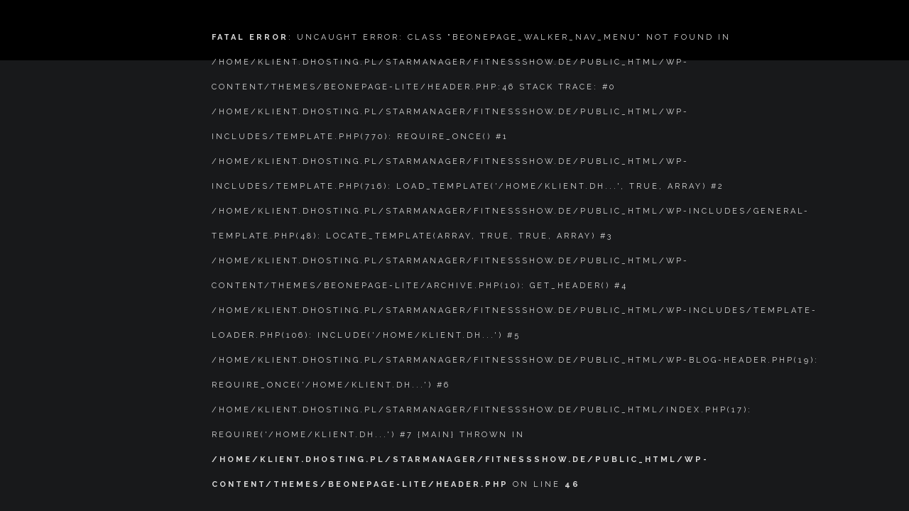

--- FILE ---
content_type: text/css
request_url: https://www.fitnessshow.de/wp-content/themes/beonepage-lite/style.css?ver=5.9.12
body_size: 6798
content:
/*
Theme Name: BeOnePage Lite
Theme URI: http://betheme.me/themes/beonepage/
Author: BeTheme
Author URI: http://betheme.me/
Description: BeOnePage is a professional one-page creative WordPress theme. Perfect to promote your work or your creative business. It is cross-browser compatible, fully responsive, and retina ready. BeOnePage is very easy to set up and customize, being powered by the amazing Front Page Builder. The theme performs beautifully on all devices, with smooth animations and optimum speed.
Version: 1.0.0
License: GNU General Public License v2 or later
License URI: http://www.gnu.org/licenses/gpl-2.0.html
Text Domain: beonepage
Tags: yellow, fixed-layout, responsive-layout, one-column, two-columns, right-sidebar, accessibility-ready, custom-menu, translation-ready

This theme, like WordPress, is licensed under the GPL.
Use it to make something cool, have fun, and share what you"ve learned with others.
*/

/*--------------------------------------------------------------
>>> TABLE OF CONTENTS:
----------------------------------------------------------------
01 Normalizes
	1.1 Typography
	1.2 Elements
		1.2.1 Button
		1.2.2 Form Control
		1.2.3 Separator
	1.3 Alignment
02 Header
	2.1 Site Title
	2.2 Header Menu
	2.3 Mobile Menu
03 Homepage Modules
	3.1 Slider Module
		3.1.1 Scroll Down
	3.2 Icon Service Module
	3.3 Portfolio Module
		3.3.1 Portfolio Filter
		3.3.2 Portfolio Item
		3.3.3 Portfolio Detail
	3.4 Vertical Promotion Module
	3.5 Blog Module
		3.5.1 Blog Item
		3.5.2 See More
	3.6 Contact Module
		3.6.1 Contact Item
		3.6.2 Contact Form
04 Content
	4.1 Breadcrumb
	4.2 Posts and Pages
		4.2.1 Page Header
		4.2.2 Blog List
		4.2.3 Navigation
	4.3 Widgets
		4.3.1 Search Form
		4.3.2 TagCloud
	4.4 Comment
05 Footer
	5.1 Go to Top
06 Accessory
	6.1 WordPress Core
	6.2 Magnific Popup
--------------------------------------------------------------*/

@import url(https://fonts.googleapis.com/css?family=Open+Sans:400,300,600,700);
@import url(https://fonts.googleapis.com/css?family=Dosis:400,300,500,600,700);
@import url(https://fonts.googleapis.com/css?family=Raleway:400,300,500,600,700);

/*--------------------------------------------------------------
01 Normalize
--------------------------------------------------------------*/
/*--------------------------------------------------------------
1.1 Typography
--------------------------------------------------------------*/
html {
	max-width: 100%;
	overflow-x: hidden;

	-ms-overflow-style: scrollbar;
}

body {
	font: 400 13px/1.7em "Open Sans", sans-serif;
	padding: 0;
	color: #ddd;
	background-color: #18191b;


}

a {
	-webkit-transition: all .3s ease;
			transition: all .3s ease;
}

a,
a:hover,
a:active,
a:focus {
	color: inherit;
	outline: 0;
}

a:active,
a:focus {
	text-decoration: none;
}

h1,
h2,
h3,
h4,
h5,
h6 {
	font-family: "Dosis", sans-serif;
}

h1 span,
h2 span,
h3 span,
h4 span,
h5 span,
h6 span {
	color: #ffcc00;
}

p {
	margin-bottom: 20px;
}

ins,
::selection {
	color: #fff;
	background: #ffcc00;
	text-shadow: none;
	text-decoration: none;
}

::-moz-selection {
	color: #fff;
	background: #ffcc00;
	text-shadow: none;
	text-decoration: none;
}

img {
	display: block;
	height: auto;
}

img,
embed,
iframe,
object {
	max-width: 100%;
}

fieldset {
	margin-bottom: 20px;
}

label {
	margin: 0;
}

textarea,
input[type="text"],
input[type="email"] {
	width: 100%;
    padding: 15px 20px;
    background-color: transparent;
    border-radius: 2px;
	border: 2px solid #333;

	-webkit-transition: all .3s ease;
			transition: all .3s ease;
}

input:focus,
textarea:focus {
	outline: 0;
	border-color: inherit;
}

select::-ms-expand {
	display: none;
}

blockquote {
	border-left: 5px solid #ffcc00;
}

section {
	position: relative;
}

/*--------------------------------------------------------------
1.2 Elements
--------------------------------------------------------------*/
section:not(.nopadding) .container,
section:not(.nopadding) .container-fluid {
    margin: 90px auto;
}

.row-nopadding [class*="col-"] {
  padding-left: 20px;
  padding-right: 20px;
}

.select:after {
	margin-left: -20px;
	content: "\f0d7";
	font-family: "FontAwesome";
	vertical-align: middle;
}

.dropdown-toggle {
	width: 100%;

	-webkit-appearance: none;
	   -moz-appearance: none;
			appearance: none;
}

.spacer {
	clear: both;
	display: block;
	width: 100%;
	height: 30px;
}

.triangle {
	top: -1px;
    width: 0;
    height: 0;
    margin: 0 auto;
    border-top: 30px solid;
	display: none;
}

.line {
    clear: both;
    position: relative;
    width: 100%;
	margin: 30px 0;
    border-top: 1px solid #333;
}

.full-screen {
	width: 100%;
	display: table;
	overflow: hidden;
	vertical-align: middle;
	background-size: cover;
	background-repeat: no-repeat;
}

/*--------------------------------------------------------------
1.2.1 Button
--------------------------------------------------------------*/
.btn {
	padding: 5px 15px;
	text-transform: uppercase;
	border-radius: 2px;
	background-color: transparent;

	-webkit-transition: all .3s ease;
			transition: all .3s ease;
}

.btn:hover {
	border-radius: 0;
	text-decoration: none;
}

.btn:focus {
	color: inherit;
	outline: 0;
}

.btn-md,
.btn-lg {
	padding: 10px 15px;
}

.btn-light {
	color: #fff;
	border: 2px solid rgba(255,255,255,.7);
}

.btn-light:hover {
	color: #000;
	background: #fff;
}

input.btn {
	vertical-align: bottom;
}

/*--------------------------------------------------------------
1.2.2 Form Control
--------------------------------------------------------------*/
input.form-control {
    height: 44px;
	padding: 5px 15px;
    font-size: .923em;
    letter-spacing: 1px;
    text-transform: uppercase;
    border-radius: 0;
    border: 1px solid #ccc;
    background-color: #fff;
}

input.form-control:hover {
    border-color: #ccc;
}

input.form-control:focus {
    color: #151515;
    border-color: #151515;
    box-shadow: 0 0 3px rgba(21,21,21,.3);
}

/*--------------------------------------------------------------
1.2.3 Separator
--------------------------------------------------------------*/
.separator {
    line-height: .5em;
    margin: 30px 0;
}

.separator span {
	position: relative;
	display: inline-block;
}

.separator i {
    font-size: .462em;
}

.separator span:before {
    right: 100%;
    margin-right: 15px;
}

.separator span:after {
    left: 100%;
    margin-left: 15px;
}

.separator span:before,
.separator span:after {
    content: "";
    position: absolute;
    top: 5px;
    width: 275px;
	border-bottom-width: 1px;
	border-bottom-style: solid;
}

/*--------------------------------------------------------------
1.3 Alignment
--------------------------------------------------------------*/
.alignleft {
	display: inline;
	float: left;
	margin-right: 1.3em;
}

.alignright {
	display: inline;
	float: right;
	margin-left: 1.3em;
}

.aligncenter {
	clear: both;
	display: block;
	margin-left: auto;
	margin-right: auto;
}

/*--------------------------------------------------------------
02 Header
--------------------------------------------------------------*/
.site-header {
	position: fixed;
	width: 100%;
	
	background: #000000;
    z-index: 999;

	-webkit-transition: height .5s linear, background .5s ease;
			transition: height .5s linear, background .5s ease;
}

.sticky-header {
	position: fixed;
	background-color: #18191b;
	border-bottom: 1px solid #333;
}

.site-branding {
    display: inline-block;
    float: left;
}

/*--------------------------------------------------------------
2.1 Site Title
--------------------------------------------------------------*/
.site-title {
	font: 400 2.154em/1.036em "Raleway", sans-serif;
	letter-spacing: .071em;
	margin: 28px 0;

	-webkit-transition: margin .2s linear;
			transition: margin .2s linear;
}

.site-title a {
	color: #fff;
	text-decoration: none;
}

.site-title a:hover {
	color: #ffcc00;
}

.sticky-header .site-title {
	margin: 21px 0 20px;
}

/*--------------------------------------------------------------
2.2 Header Menu
--------------------------------------------------------------*/
.main-navigation {
	font: 400 .846em/3.183em "Raleway", sans-serif;
    letter-spacing: .273em;
    text-transform: uppercase;
    float: right;
}

.main-navigation ul {
	margin: 0;
	padding: 0;
}

.main-navigation li {
    position: relative;
    float: left;
    list-style: none;
}

.main-navigation a {
	position: relative;
    display: block;
    padding: 25px 0 25px 20px;
	color: #000;
	text-decoration: none;
}

.main-navigation li.current-menu-item a {
	color: #ffcc00;
}

.main-navigation a:hover {
	color: #ffcc00;
}

.main-navigation a i {
	margin-right: 2px;
}

.main-navigation ul ul {
	border-top: 2px solid #ffcc00;
}

.main-navigation li ul {
	opacity: 0;
    visibility: hidden;
    position: absolute;
    top: 70px;
    left: 10px;
    width: 200px;
    height: auto;
    z-index: 999;

	-webkit-transition: visibility 0s, opacity .3s linear;
			transition: visibility 0s, opacity .3s linear;
}

.main-navigation li:hover > ul {
	opacity: 1;
	visibility: visible;
}

.main-navigation li li {
    border-bottom: solid 1px #333;

	-webkit-transition: all .3s ease;
			transition: all .3s ease;
}

.main-navigation li li:last-child {
    border-bottom: none;
}

.main-navigation li li a {
    width: 200px;
    padding: 2px 15px;
    color: #eee;
    background: #23282d;
	font-size: .909em;
}

.main-navigation li li a:hover {
    color: #000;
    background: #ffcc00;
}

.main-navigation .menu-pos-invert {
	right: 0;
	left: auto;
}

/*--------------------------------------------------------------
2.3 Mobile Menu
--------------------------------------------------------------*/
.mobile-menu {
    display: none;
	float: right;
	width: 36px;
    height: 36px;
	margin: 17px 0;
	padding: 7px;
	cursor: pointer;
	color: #18191b;
	font-size: 1.846em;
	line-height: .875em;
	text-align: center;
	background-color: #ffcc00;

	-webkit-transition: all .3s ease;
			transition: all .3s ease;
}

.mobile-menu:hover {
    background-color: #fff;
}

.mobile-menu:before {
    font-family: "FontAwesome";
    content: "\f0c9";
}

.mobile-menu.closed:before {
    font-family: "FontAwesome";
    content: "\f00d";
}

/*--------------------------------------------------------------
03 Homepage Modules
--------------------------------------------------------------*/
.module h2 {
	margin: 0;
	font-size: 2.426em;
	font-weight: 300;
	letter-spacing: .063em;
	text-transform: uppercase;
}

.module h3 {
    margin-top: 0;
    font-size: 1.385em;
    letter-spacing: .167em;
    text-transform: uppercase;
}

.module p {
	margin: 10px 0 0;
}

.module-caption p {
	font-family: "Raleway", sans-serif;
	font-size: 1.077em;
	letter-spacing: .036em;
}

/*--------------------------------------------------------------
3.1 Slider Module
--------------------------------------------------------------*/
.slider {
	position: relative;
	color: #fff;
}

.slider-caption {
	display: table-cell;
	vertical-align: middle;
	padding: 0 5%;
}

.slider-caption h1 {
	font: 300 3.231em/1.326 "Dosis", sans-serif;
    letter-spacing: .326em;
    text-transform: uppercase;
}

.slider-caption p {
	font: 400 1.231em/1.375 "Dosis", sans-serif;
    letter-spacing: .188em;
	text-transform: capitalize;
    margin: 30px 0 50px;
}

.slider-btn .btn {
	padding: 10px 25px;
	border-radius: 50px;
}

.slider-btn .btn:hover {
	border-radius: 0;
}

.slider-btn a {
	font: 400 1.077em/.929 "Dosis", sans-serif;
	letter-spacing: .143em;
	display: inline-block;
}

.slider-caption,
.slider-parallax {
	-webkit-transform: translate(0,0);
		-ms-transform: translate(0,0);
			transform: translate(0,0);

	-webkit-backface-visibility: hidden;
}

/*--------------------------------------------------------------
3.1.1 Scroll Down
--------------------------------------------------------------*/
.scroll-down {
    cursor: pointer;
    position: absolute;
    left: 50%;
    bottom: 40px;
    width: 24px;
    height: 40px;
    margin-left: -12px;
    border-radius: 12px;
    border: 2px solid;
    z-index: 999;
}

.scroll-down:before {
	content: "";
	display: block;
	width: 2px;
	height: 6px;
	margin: 5px auto;
	background-color: #fff;

	-webkit-animation-duration: 1s;
			animation-duration: 1s;

	-webkit-animation-fill-mode: both;
			animation-fill-mode: both;

	-webkit-animation-iteration-count: infinite;
			animation-iteration-count: infinite;

	-webkit-animation-name: scroll;
			animation-name: scroll;
}

@-webkit-keyframes scroll {
	0% {
		opacity: 1;

		-webkit-transform: translateY(0);
				transform: translateY(0);
	}

	100% {
		opacity: 0;

		-webkit-transform: translateY(25px);
				transform: translateY(25px);
	}
}

@keyframes scroll {
	0% {
		opacity: 1;

		-webkit-transform: translateY(0);
				transform: translateY(0);
		}

		100% {
			opacity: 0;

			-webkit-transform: translateY(25px);
					transform: translateY(25px);
		}
}

/*--------------------------------------------------------------
# 3.2 Icon Service Module
--------------------------------------------------------------*/
.icon-service-module {
	color: #eceff3;
	background-color: #181a1c;
}

.icon-service-module .separator span {
	color: #888;
}

.icon-service-module .separator i {
	color: #ffcc00;
}

.icon-service-box {
	margin: 10px 0;
	display: none;
}

.icon-service-box a:hover {
	text-decoration: none;
}

.service-icon {
	display: inline-block;
	width: 96px;
	height: 96px;
	margin: 0 auto 30px;
    border: 2px solid;
    border-radius: 50%;

	-webkit-transition: all .5s ease-in-out;
			transition: all .5s ease-in-out;
}

.icon-service-box:hover .service-icon {
	background: #ffcc00;
	border-color: #ffcc00;
}

.service-icon i {
	font-size: 3.231em;
    line-height: 2.191em;
	border-radius: 50%;

	-webkit-transition: transform 1s ease;
			transition: transform 1s ease;
}

.icon-service-box:hover .service-icon i {
	-webkit-transform: rotate(360deg);
		-ms-transform: rotate(360deg);
			transform: rotate(360deg);
}

.service-content {
	opacity: .8;

	-webkit-transition: opacity .5s ease;
			transition: opacity .5s ease;

	-webkit-transform: translateZ(0);
}

.icon-service-box:hover .service-content {
	opacity: 1;
}

/*--------------------------------------------------------------
# 3.3 Portfolio Module
--------------------------------------------------------------*/
.portfolio-module {
	color: #181a1c;
	background-color: #ffcc00;
}

.portfolio-module .separator i,
.portfolio-module .separator span {
	color: #111;
}

#portfolio-loader {
	display: none;
	position: fixed;
	top: 50%;
	left: 50%;
	width: 48px;
	height: 48px;
	margin: -24px 0 0 -24px;
	background-color: rgba(0,0,0,.7);
	border-radius: 3px;
	color: #fff;
	font-size: 24px;
	line-height: 48px;
	text-align: center;
	z-index: 999;
}

/*--------------------------------------------------------------
# 3.3.1 Portfolio Filter
--------------------------------------------------------------*/
#portfolio-filter {
    margin-bottom: 30px;
}

#portfolio-filter a {
	display: inline-block;
	margin: 5px;
    padding: 5px 20px;
    font-size: .846em;
    letter-spacing: .273em;
    text-decoration: none;
    text-transform: uppercase;
	color: #333;
	background-color: #eee;

	-webkit-transition: all .3s ease;
			transition: all .3s ease;
}

#portfolio-filter a:hover,
#portfolio-filter .active {
	color: #eee;
	background-color: #333;
}

/*--------------------------------------------------------------
# 3.3.2 Portfolio Item
--------------------------------------------------------------*/
.portfolio-item {
	overflow: hidden;
}

.portfolio-caption {
	position: absolute;
	top: 0;
    left: 0;
	width: 100%;
	height: 100%;
	padding: 0 10%;
	overflow: hidden;
	text-align: center;
	background-color: rgba(0,0,0,.8);
	opacity: .8;

	display: -webkit-flex;
	display: -webkit-box;
	display: -ms-flexbox;
	display: flex;

	-webkit-flex-direction: column;
	 -webkit-box-direction: normal;
	  -webkit-box-orient: vertical;
		-ms-flex-direction: column;
			flex-direction: column;

	-webkit-justify-content: center;
		   -webkit-box-pack: center;
			  -ms-flex-pack: center;
			justify-content: center;
}

body:not(.device-touch) .portfolio-caption {
	opacity: 0;

	-webkit-transform: scale(.3);
		-ms-transform: scale(.3);
			transform: scale(.3);
}

.portfolio-item a {
	display: block;
}

.portfolio-caption .entry-title {
	color: #ffcc00;
	font-size: 1.231em;
	font-weight: 700;
	letter-spacing: .188em;
	text-transform: uppercase;
}

.portfolio-caption .entry-meta {
	color: #ddd;
	font-size: .846em;
	letter-spacing: .091em;
}

body:not(.device-touch) .portfolio-caption .entry-meta {
	-webkit-transform: translateY(-10px);
		-ms-transform: translateY(-10px);
			transform: translateY(-10px);
}

body:not(.device-touch) .portfolio-caption .entry-title {
	-webkit-transform: translateY(10px);
		-ms-transform: translateY(10px);
			transform: translateY(10px);
}

body:not(.device-touch) .portfolio-item a:hover .portfolio-image {
	-webkit-transform: scale(1.25);
		-ms-transform: scale(1.25);
			transform: scale(1.25);
}

.portfolio-image,
.portfolio-caption,
.portfolio-caption .entry-meta,
.portfolio-caption .entry-title {
	-webkit-transition: all .6s ease;
			transition: all .6s ease;
}

.portfolio-item a:hover .portfolio-caption .entry-meta,
.portfolio-item a:hover .portfolio-caption .entry-title {
    -webkit-transform: translateY(0);
		-ms-transform: translateY(0);
			transform: translateY(0);
}

.portfolio-item a:hover .portfolio-caption {
	opacity: 1;

	-webkit-transform: scale(1);
		-ms-transform: scale(1);
			transform: scale(1);
}

/*--------------------------------------------------------------
# 3.3.3 Portfolio Detail
--------------------------------------------------------------*/
#portfolio-container {
	display: none;
	position: relative;
	margin-bottom: 60px;
	overflow: hidden;
}

.portfolio-ajax-single {
	color: #eceff3;
	background-color: #181a1c;
}

.portfolio-single-content {
	padding: 20px;
}

.portfolio-ajax-title {
	position: relative;
    padding-bottom: 10px;
	border-bottom: 1px solid #333;
}

#portfolio-navigation {
    position: absolute;
    top: 5%;
    right: 0;
    left: auto;
	width: 100px;
	font-size: 2em;
	text-align: right;
}

#portfolio-navigation a:first-child {
	margin-left: 0;
}

#portfolio-navigation #close-portfolio {
	margin: 0 5px;
}

#portfolio-navigation a:hover {
	color: #ffcc00;
}

.portfolio-ajax-title h2 {
	color: #ffcc00;
	font-size: 2em;
	font-weight: 500;
    letter-spacing: .077em;
}

.portfolio-meta {
    list-style: none;
	padding: 0;
}

.portfolio-meta li {
	display: inline-block;
	width: 50%;
	font-weight: 600;
}

.portfolio-meta li span {
    display: inline-block;
    width: 120px;
	color: #ffcc00;
    font-weight: 600;
}

.portfolio-meta li span i {
    width: 10px;
    margin-right: 10px;
    text-align: center;
}

/*--------------------------------------------------------------
# 3.4 Vertical Promotion Module
--------------------------------------------------------------*/
.promo-box-ver-module {
	color: #eceff3;
	background-color: #181a1c;
}

.promo-box-ver h2 {
    color: #fff;
    font: 600 3.692em/1.563 "Dosis", sans-serif;
    letter-spacing: .104em;
    text-transform: uppercase;
	margin-bottom: 50px;
}

.promo-box-ver p {
	font: 400 1.231em/1.375 "Raleway", sans-serif;
    letter-spacing: .125em;
	margin-bottom: 50px;
}

.promo-box-ver .promo-btn {
	letter-spacing: .143em;
}

/*--------------------------------------------------------------
# 3.5 Blog Module
--------------------------------------------------------------*/
.blog-module {
    color: #181a1c;
	background-color: #ffcc00;
	display: none;
}

.blog-module .separator i,
.blog-module .separator span {
    color: #111;
}

/*--------------------------------------------------------------
# 3.5.1 Blog Item
--------------------------------------------------------------*/
a.blog-item {
	position: relative;
	display: block;
	float: left;
	width: 25%;
	text-align: center;
	text-decoration: none;
	overflow: hidden;

	-webkit-transform: translateZ(0);

	-webkit-backface-visibility: hidden;
}

.blog-item .entry-image {
	position: relative;
}

.blog-item .entry-image:before {
    content: "";
    position: absolute;
    top: 0;
    left: 0;
	display: block;
    width: 100%;
    height: 100%;
    background: transparent;
    z-index: 0;

	-webkit-transition: all .3s cubic-bezier(0,0,.58,1);
			transition: all .3s cubic-bezier(0,0,.58,1);
}

.blog-item:hover .entry-image:before {
	background: rgba(255,255,255,.15);
}

.blog-item .entry-publish-date {
    position: absolute;
    bottom: 20px;
    left: 0;
    width: 75px;
    padding: 15px 5px;
    font-size: .846em;
    font-weight: 700;
    line-height: 1.1;
    text-align: center;
    text-transform: uppercase;
    letter-spacing: 2px;
	background: rgba(255,255,255,.9);

    -webkit-transition: all .3s cubic-bezier(.13,.895,.1,1.275);
			transition: all .3s cubic-bezier(.13,.895,.1,1.275);
}

.blog-item:hover .entry-publish-date {
    bottom: 75px;
}

.blog-item .entry-publish-date span {
	display: block;
	color: #222;
}

.blog-item .post-date-day {
	font-size: 2.308em;
}

.blog-item .post-date-month {
	margin-top: 2px;
}

.blog-item .read-more {
    position: absolute;
    bottom: 0;
    left: 0;
    width: 75px;
    height: 20px;
    padding: 0 2px;
    font-size: .769em;
    font-weight: 700;
    line-height: 2em;
    text-transform: uppercase;
	background: #ffcc00;
    opacity: .9;

    -webkit-transition: all .3s cubic-bezier(.13,.895,.1,1.275);
			transition: all .3s cubic-bezier(.13,.895,.1,1.275);
}

.blog-item:hover .read-more {
	height: 75px;
	line-height: 7.5em;
}

.blog-item .entry-cats {
	line-height: 1em;
	font-style: italic;
	opacity: .8;
}

.blog-item .entry-meta {
    padding: 20px 0;
}

.blog-item .entry-title {
	margin-bottom: 5px;
	font-size: 1.846em;
    font-weight: 400;
	letter-spacing: .042em;
	text-transform: none;
	opacity: 1;

	-webkit-transform: translateY(0);
			transform: translateY(0);

	-webkit-transition: all .3s cubic-bezier(0,0,.58,1);
			transition: all .3s cubic-bezier(0,0,.58,1);
}

.blog-item:hover .entry-title {
	opacity: .8;
}

/*--------------------------------------------------------------
# 3.5.2 See More
--------------------------------------------------------------*/
.see-more-wrap {
	position: absolute;
	top: 0;
    left: 0;
	display: table;
    width: 100%;
	background-color: #222;
}

.see-more-wrap .sm-container {
	color: #eee;
	width: 100%;
	display: table-cell;
	vertical-align: middle;
}

.see-more-wrap .sm-icon {
	color: #eee;
	font-size: 6.923em;
	line-height: 1em;
	text-align: center;
	opacity: .1;

	-webkit-transform: translateZ(0);

	-webkit-transition: all .3s cubic-bezier(.3,.1,.58,1);
			transition: all .3s cubic-bezier(.3,.1,.58,1);
}

.blog-item:hover .sm-icon {
	font-size: 9.846em;
	opacity: .7;
}

.see-more-wrap .sm-icon i {
	vertical-align: middle;
}

.see-more-wrap .sm-text {
	font-size: 1.385em;
	font-weight: 600;
	letter-spacing: .278em;
	text-transform: uppercase;
	opacity: 1;

	-webkit-transform: translateZ(0);

    -webkit-transition: all .3s cubic-bezier(.3,.1,.58,1);
            transition: all .3s cubic-bezier(.3,.1,.58,1);
}

.blog-item:hover .sm-text {
	opacity: 0;

	-webkit-transform: translateY(50px) scale(.5);
		-ms-transform: translateY(50px) scale(.5);
			transform: translateY(50px) scale(.5);
}

/*--------------------------------------------------------------
3.6 Contact Module
--------------------------------------------------------------*/
.contact-module {
	display: none;
    color: #eceff3;
    background-color: #181a1c;
}

.contact-module .separator span {
	display: none;
    color: #888;
}

.contact-module .separator i {
	display: none;
    color: #ffcc00;
}

/*--------------------------------------------------------------
3.6.1 Contact Item
--------------------------------------------------------------*/
.contact-item {
	display: none;
    position: relative;
	margin-bottom: 50px;
    padding-right: 65px;
    text-align: right;
    overflow: hidden;
	opacity: .8;

	-webkit-transition: opacity .5s ease;
			transition: opacity .5s ease;

	-webkit-transform: translateZ(0);
}

.contact-info .contact-item:last-child {

	margin-bottom: 0;
	display: none;
}

.contact-item:hover {
	display: none;
	opacity: 1;
}

.contact-item .ci-icon {
    display: none;
    position: absolute;
    top: 0;
    right: 5px;
    width: 45px;
    height: 45px;
    font-size: 1.538em;
    line-height: 2.25em;
    text-align: center;
    border-left: 1px solid;
}

.contact-item .ci-title {
	display: none;
	font: 700 .923em/1.6em "Raleway", sans-serif;
    letter-spacing: .083em;
    text-transform: uppercase;
    margin-bottom: 4px;
}

.contact-item .ci-content {
    font-size: 1.231em;
	display: none;
    font-weight: 300;
	letter-spacing: .063em;
}

/*--------------------------------------------------------------
3.6.2 Contact Form
--------------------------------------------------------------*/
.contact-form label {
	display: none;
	
}

.contact-form #contact-form-result,
.contact-form .contact-form-process {
	display: none;
	position: absolute;
	width: 100%;
	height: 100%;
	z-index: 999;
}

.contact-form-process i {
	display: none;
	position: relative;
	top: 40%;
	left: 45%;
	font-size: 2.308em;
}

#contact-form-result span {
	position: relative;
	top: 35%;
	left: 30%;
	color: #fff;
	padding: 15px;
	border-radius: 5px;
	background-color: #ffcc00;
}

#contact-form-result span i {
	margin-right: 5px;
}

.contact-form textarea,
.contact-form input[type="text"],
.contact-form input[type="email"] {
	display: none;
	resize: none;
	padding: 0 0 10px 2px;
	line-height: 1.538em;
    background: transparent;
    border: none;
    border-bottom: 1px solid;
	opacity: .7;

	-webkit-transition: all .3s ease;
			transition: all .3s ease;
}

.contact-form input:focus,
.contact-form textarea:focus {
	display: none;
	outline: none;
	opacity: 1;
}

.contact-form input.error,
.contact-form textarea.error {
	display: none;
	color: #ff2000;
}

.contact-form .btn {
	display: none;
	width: 100%;
	font-size: 1.154em;
	letter-spacing: .133em;
}

/*--------------------------------------------------------------
04 Content
--------------------------------------------------------------*/
body:not(.front-page) .content-area,
body:not(.front-page) .widget-area {
	padding: 90px 0;
}

/*--------------------------------------------------------------
4.1 Breadcrumb
--------------------------------------------------------------*/
.bcrumbs {
	float: right;
    margin: 90px 0 10px;
	padding: 0;
    font-size: .923em;
    letter-spacing: .167em;
}

.bcrumbs a {
	text-decoration: none;
}

.bcrumbs li {
	display: inline;
    padding: 0 5px;
}

.bcrumbs .active {
	color: #ffcc00;
}

/*--------------------------------------------------------------
4.2 Posts and Pages
--------------------------------------------------------------*/
.sticky {
	display: block;
}

.byline,
.updated:not(.published) {
	display: none;
}

.single .byline,
.group-blog .byline {
	display: inline;
}

.single-post .entry-image {
	border-bottom: 4px solid #ffcc00;
}

.single-post .entry-meta {
	margin-bottom: 10px;
	padding-bottom: 10px;
	border-bottom: 1px solid #333;
}

.single-post .entry-footer {
	padding: 30px 0;
	border-bottom: 1px solid #333;
}

.entry-footer span:not(:first-child) {
    margin-left: 15px;
}

.entry-footer .cat-links {
	text-transform: uppercase;
}

article a {
	color: #ffcc00;
}

article .entry-title a {
	color: inherit;
}

.search-list article {
    padding-bottom: 20px;
    margin-bottom: 35px;
    border-bottom: solid 1px #333;
}

.error-404 {
	min-height: 300px;
}

/*--------------------------------------------------------------
4.2.1 Page Header
--------------------------------------------------------------*/
.page-header {
	position: relative;
	margin: 0;
	padding: 90px 0 70px;
	color: #eceff3;
	border-bottom: none;
}

.page-header h1 {
	float: left;
	margin: 80px 80px 0 0;
	font-size: 2.462em;
	letter-spacing: .156em;
	text-transform: uppercase;
}

/*--------------------------------------------------------------
4.2.2 Blog List
--------------------------------------------------------------*/
.blog-list article {
    padding-bottom: 15px;
    margin-bottom: 70px;
    border-bottom: solid 1px #333;
}

.blog-list .entry-content {
	position: relative;
	min-height: 110px;
	margin-bottom: 30px;
	padding-left: 80px;
	border-top: 4px solid #ffcc00;
}

.blog-list .entry-title {
	font-size: 1.846em;
}

.blog-list .entry-publish-date {
	position: absolute;
	top: 0;
	left: 0;
}

.blog-list .entry-publish-date span {
    display: block;
    width: 60px;
    text-align: center;
}

.blog-list .post-date-day {
	color: #111;
	font-size: 2.462em;
	font-weight: 600;
	padding: 45px 0 10px;
	background-color: #ffcc00;
}

.blog-list .post-date-month {
	font-size: 1.077em;
    font-weight: 600;
    letter-spacing: .5em;
	text-transform: uppercase;
    padding: 7px 0 7px 7px;
    border-bottom: solid 4px #333;
}

.blog-list .btn-more {
    float: right;
    padding: 3px 25px;
    color: #111;
    font-weight: 700;
    text-decoration: none;
    text-transform: uppercase;
	background-color: #ffcc00;
}

.blog-list .btn-more:hover {
	background-color: #fff;
}

/*--------------------------------------------------------------
4.2.3 Navigation
--------------------------------------------------------------*/
.nav-links {
	margin: 0;
	padding: 0;
}

.nav-links li {
	display: inline-block;
    margin-bottom: 10px;
}

.nav-links li a {
	margin-bottom: 10px;
    padding: 15px 20px;
	line-height: 50px;
    text-decoration: none;
    border: solid 1px #333;
}

.nav-links li a:hover {
    border-color: #fff;
}

.nav-links .nav-previous a {
    border-top-left-radius: 4px;
    border-bottom-left-radius: 4px;
}

.nav-links .nav-previous a:before {
    content: "\f100";
	font-family: "FontAwesome";
	margin-right: 5px;
}

.nav-links .nav-next a {
    border-top-right-radius: 4px;
    border-bottom-right-radius: 4px;
}

.nav-links .nav-next a:after {
    content: "\f101";
	font-family: "FontAwesome";
	margin-left: 5px;
}

.post-navigation {
	padding-top: 40px;
}

.posts-navigation ul {
	position: relative;
    margin: 20px 0;
    padding-left: 0;
	text-transform: capitalize;
}

.posts-navigation ul li {
    display: inline-block;
	line-height: 50px;
}

.posts-navigation ul li:first-child a {
	margin-left: 0;
	border-top-left-radius: 4px;
	border-bottom-left-radius: 4px;
}

.posts-navigation ul li:last-child a {
	margin-right: 0;
	border-top-right-radius: 4px;
	border-bottom-right-radius: 4px;
}

.posts-navigation ul li a {
    margin: 5px;
    padding: 15px 20px;
	color: #aaa;
	text-decoration: none;
    border: solid 1px #333;
}

.posts-navigation ul li a:hover {
	color: #fff;
    border-color: #fff;
}

.posts-navigation ul li.active a {
	color: #fff;
    background-color: #ffcc00;
	border-color: #ffcc00;
}

/*--------------------------------------------------------------
4.3 Widgets
--------------------------------------------------------------*/
.widget {
    margin-bottom: 50px;
    padding-bottom: 50px;
    border-bottom: solid 1px #333;
}

.widget ul {
	list-style: none;
	margin: 0;
	padding: 0;
}

.widget ul li {
    padding: 5px 0;
}

.widget ul li span {
	font-family: "Raleway", sans-serif;
    color: #aaa;
	font-style: italic;
}

.widget .widget-title {
    font-size: 1.231em;
    letter-spacing: .063em;
    text-transform: uppercase;
}

.widget .widget-title:after {
	content: "";
	display: block;
    width: 30px;
    height: 2px;
    margin: 30px 0 20px;
	background-color: #ffcc00;
}

/*--------------------------------------------------------------
4.3.1 Search Form
--------------------------------------------------------------*/
.search-wrap {
    position: relative;
}

.search-btn {
    position: absolute;
    top: 0;
    right: 0;
    width: 40px;
	padding: 0;
	line-height: 40px;
    color: #777;
    border: none;
    outline: none;
    background: transparent;

	-webkit-transition: all .3s ease;
			transition: all .3s ease;
}

.search-btn:hover {
	color: #212121;
}

/*--------------------------------------------------------------
4.3.2 TagCloud
--------------------------------------------------------------*/
.widget .tagcloud a {
	display: inline-block;
	margin: 0 3px 10px 0;
	padding: 5px 8px;
	text-decoration: none;
	border: solid 1px #333;
}

.widget .tagcloud a:hover {
	border-color: inherit;
}

/*--------------------------------------------------------------
4.4 Comment
--------------------------------------------------------------*/
.bypostauthor {
	display: block;
}

.comments-area {
	margin-top: 30px;
	padding-top: 30px;
	border-top: 1px solid #333;
}

.comments-title {
	margin: 0 0 30px;
}

.comment-list {
	list-style: none;
	margin-bottom: 50px;
	padding: 0 0 50px 0;
	border-bottom: 1px solid #333;
}

.comment-list > li {
	position: relative;
	margin: 30px 0 0 30px;
}

.comment-list > li:first-child {
	margin-top: 0;
	padding-top: 0;
}

.comment-list .children {
	list-style: none;
	margin-left: 30px;
}

.comment-list .children li {
	margin: 30px 0 0 0;
}

.comment-list .pingback .vcard {
	display: none;
}

.comment-body {
	position: relative;
	border: 1px solid #333;
	border-radius: 5px;
	padding: 20px 20px 20px 35px;
}

.comment-list .children .comment-body {
	margin-left: 25px;
	padding-left: 20px;
}

.comment-avatar {
	position: absolute;
	top: 15px;
	left: -32px;
	padding: 1px;
	background: #333;
	border: 1px solid #333;
	border-radius: 50%;
}

.comment-list .children .comment-avatar {
	left: -25px;
}

.comment-avatar img {
	display: block;
	border-radius: 50%;
}

.comment-list .children .comment-avatar img {
	width: 40px;
	height: 40px;
}

.comment-author {
	font-size: 1.077em;
}

.comment-author span {
	display: block;
	line-height: 16px;
}

.comment-author span a {
	font-size: .923em;
	font-style: italic;
}

.comment-content {
	padding: 0 0 0 15px;
	position: relative;
	overflow: hidden;
}

.comment-content p {
	margin: 10px 0 0;
}

.comment-reply-link {
	position: absolute;
	top: 4px;
	left: auto;
	right: 0;
	line-height: 1;
}

.comment-navigation {
	margin: 20px 0;
}

.no-comments {
	margin: 10px 30px;
}

.comment-reply-title {
	text-transform: uppercase;
}

.comment-form .input-field {
	margin: 0 -15px 0 -15px;
}

.comment-form .form-submit,
.comment-form .textarea-field {
	padding: 0;
}

/*--------------------------------------------------------------
05 Footer
--------------------------------------------------------------*/
.site-footer {
	padding: 65px 10px;
	color: #eee;
	text-align: center;
	background-color: #0b0b0b;
}

.site-footer .site-branding {
	float: none;
}

/*--------------------------------------------------------------
5.1 Go to Top
--------------------------------------------------------------*/
.go-to-top {
	cursor: pointer;
	position: fixed;
	top: auto;
	left: auto;
	right: 30px;
	bottom: 50px;
	display: none;
	width: 40px;
	height: 40px;
	z-index: 999;
}

.go-to-top {
	font-size: 1.538em;
	line-height: 1.8em;
	text-align: center;
}

.go-to-top.btn {
	padding: 0;
}

/*--------------------------------------------------------------
06 Accessory
--------------------------------------------------------------*/
/*--------------------------------------------------------------
6.1 WordPress Core
--------------------------------------------------------------*/
.screen-reader-text {
	clip: rect(1px, 1px, 1px, 1px);
	position: absolute !important;
	height: 1px;
	width: 1px;
	overflow: hidden;
}

.screen-reader-text:focus {
	background-color: #f1f1f1;
	border-radius: 3px;
	box-shadow: 0 0 2px 2px rgba(0, 0, 0, 0.6);
	clip: auto !important;
	color: #21759b;
	display: block;
	font-size: 14px;
	font-size: 0.875rem;
	font-weight: bold;
	height: auto;
	left: 5px;
	line-height: normal;
	padding: 15px 23px 14px;
	text-decoration: none;
	top: 5px;
	width: auto;
	z-index: 100000;
}

figure {
	position: relative;
}

figcaption {
	position: absolute;
	bottom: 15px;
	left: 20px;
	color: #eee;
	background-color: rgba(0,0,0,.6);
	border-radius: 2px;
}

.gallery-caption {
	display: block;
}

.wp-caption {
	margin-bottom: 1em;
	max-width: 100%;
}

.wp-caption img[class*="wp-image-"] {
	display: block;
	margin: 0 auto;
}

.wp-caption-text {
	margin-right: 20px;
	padding: 5px 10px;
	font-style: italic;
}

.page-content .wp-smiley,
.entry-content .wp-smiley,
.comment-content .wp-smiley {
	border: none;
	margin-bottom: 0;
	margin-top: 0;
	padding: 0;
}

/*--------------------------------------------------------------
6.2 Magnific Popup
--------------------------------------------------------------*/
.mfp-preloader {
	left: 50%;
	width: 48px;
	height: 48px;
	font-size: 24px;
	line-height: 48px;
	margin: -24px 0 0 -24px;
	background-color: rgba(0,0,0,.7);
}

.mfp-fade.mfp-bg {
	opacity: 0;

	-webkit-transition: all .3s ease-out;
	   -moz-transition: all .3s ease-out;
			transition: all .3s ease-out;
}

.mfp-fade.mfp-bg.mfp-ready {
	opacity: 0.8;
}

.mfp-fade.mfp-bg.mfp-removing {
	opacity: 0;
}

.mfp-fade.mfp-wrap .mfp-content {
	opacity: 0;

	-webkit-transition: all .3s ease-out;
	   -moz-transition: all .3s ease-out;
			transition: all .3s ease-out;
}

.mfp-fade.mfp-wrap.mfp-ready .mfp-content {
	opacity: 1;
}

.mfp-fade.mfp-wrap.mfp-removing .mfp-content {
	opacity: 0;
}

--- FILE ---
content_type: text/css;charset=UTF-8
request_url: https://www.fitnessshow.de/wp-admin/admin-ajax.php?action=kirki_dynamic_css
body_size: -129
content:
.full-screen{background-image:url("http://www.fitnessshow.de/wp-content/uploads/2019/02/qczaj_pozioma.png");background-position:center center;}.page-header{background-image:url("");background-position:center center;}